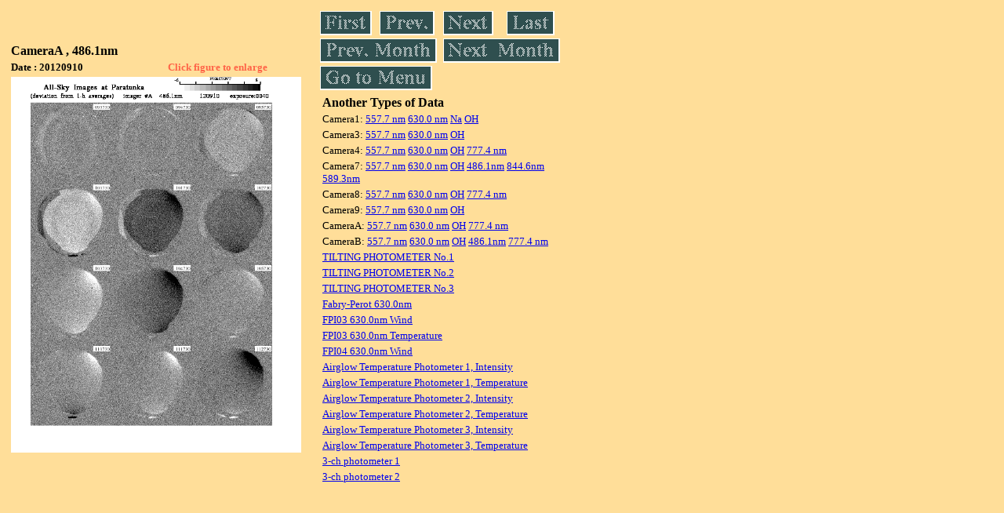

--- FILE ---
content_type: text/html
request_url: https://stdb2.isee.nagoya-u.ac.jp/omti/data/daily/cama/2012/CA6_120910.html
body_size: 6506
content:
<HTML><HEAD><TITLE>CA6_120910</TITLE></HEAD>
<BODY BGCOLOR="#FFDE99">
<TABLE WIDTH=720>
<TR>

<TD WIDTH=370>
<TABLE WIDTH=370>
<TR><TH COLSPAN="2" ALIGN="LEFT"><B><FONT SIZE=3>CameraA , 486.1nm</FONT></B></TH></TR>
<TR>
<TH ALIGN="LEFT"><FONT SIZE=2>Date : 20120910 </FONT></TH>
<TH><FONT SIZE=2 COLOR="#FF6347"> Click figure to enlarge</FONT></TH>
</TR>
<TR><TH COLSPAN="2" ALIGN="LEFT">
<A HREF="../../../html/cama/2012/CA6_120910.html" TARGET="TOP"><IMG SRC="../../../gif/cama/2012/CA6_120910.gif" WIDTH=370></A></TH></TR>
</TABLE>
</TD>

<TD WIDTH=300 VALIGN=LEFT,TOP>
<TABLE WIDTH="100%">
<TR>
<TD ALIGN="LEFT"><A HREF="CA6_120906.html"><IMG SRC="../../../images/first.gif" ALT="First"BORDER="0"></A></TD>
<TD ALIGN="LEFT"><A HREF="CA6_120909.html"><IMG SRC="../../../images/prev.gif" ALT="Previous"BORDER="0"></A></TD>
<TD ALIGN="LEFT"><A HREF="CA6_120911.html"><IMG SRC="../../../images/next.gif" ALT="Next"BORDER="0"></A></TD>
<TD ALIGN="LEFT"><A HREF="CA6_120927.html"><IMG SRC="../../../images/last.gif" ALT="Last"BORDER="0"></A></TD>
</TR>
<TR>
<TH COLSPAN="2" ALIGN="LEFT">
<A HREF="CA6_120809.html"><IMG SRC="../../../images/pmonth.gif" ALT="Previous Month"BORDER="0"></A>
</TH>
<TH COLSPAN="2" ALIGN="LEFT">
<A HREF="CA6_121005.html"><IMG SRC="../../../images/nmonth.gif" ALT="Next Month"BORDER="0"></A>
</TH>
</TR>
<TR><TH COLSPAN="4" ALIGN="LEFT">
<A HREF="../../../data.html"><IMG SRC="../../../images/menu.gif" BORDER="0"></A>
</TH>
</TR><TR>
<TH COLSPAN="4" ALIGN="LEFT">
<TABLE>
<TR><TD>
<B><FONT SIZE=3>Another Types of Data</FONT></B>
</TD></TR><TR><TD> <FONT SIZE=2> Camera1: 
<A HREF="../../cam1/2012/C11_120910.html"target="_blank">
  557.7 nm</A>
<A HREF="../../cam1/2012/C12_120910.html"target="_blank">
  630.0 nm</A>
<A HREF="../../cam1/2012/C14_120910.html"target="_blank">
  Na</A>
<A HREF="../../cam1/2012/C13_120910.html"target="_blank">
  OH</A>
</FONT></TD></TR>
<TR><TD> <FONT SIZE=2> Camera3: 
<A HREF="../../cam3/2012/C31_120910.html"target="_blank">
  557.7 nm</A>
<A HREF="../../cam3/2012/C32_120910.html"target="_blank">
  630.0 nm</A>
<A HREF="../../cam3/2012/C33_120910.html"target="_blank">
  OH</A>
</FONT></TD></TR>
<TR><TD> <FONT SIZE=2> Camera4: 
<A HREF="../../cam4/2012/C41_120910.html"target="_blank">
  557.7 nm</A>
<A HREF="../../cam4/2012/C42_120910.html"target="_blank">
  630.0 nm</A>
<A HREF="../../cam4/2012/C43_120910.html"target="_blank">
  OH</A>
<A HREF="../../cam4/2012/C44_120910.html"target="_blank">
  777.4 nm</A>
</FONT></TD></TR>
<TR><TD> <FONT SIZE=2> Camera7: 
<A HREF="../../cam7/2012/C71_120910.html"target="_blank">
  557.7 nm</A>
<A HREF="../../cam7/2012/C72_120910.html"target="_blank">
  630.0 nm</A>
<A HREF="../../cam7/2012/C73_120910.html"target="_blank">
  OH</A>
<A HREF="../../cam7/2012/C74_120910.html"target="_blank">
  486.1nm</A>
<A HREF="../../cam7/2012/C76_120910.html"target="_blank">
  844.6nm</A>
<A HREF="../../cam7/2012/C77_120910.html"target="_blank">
  589.3nm</A>
</FONT></TD></TR>
<TR><TD> <FONT SIZE=2> Camera8: 
<A HREF="../../cam8/2012/C81_120910.html"target="_blank">
  557.7 nm</A>
<A HREF="../../cam8/2012/C82_120910.html"target="_blank">
  630.0 nm</A>
<A HREF="../../cam8/2012/C83_120910.html"target="_blank">
  OH</A>
<A HREF="../../cam8/2012/C84_120910.html"target="_blank">
  777.4 nm</A>
</FONT></TD></TR>
<TR><TD> <FONT SIZE=2> Camera9: 
<A HREF="../../cam9/2012/C91_120910.html"target="_blank">
  557.7 nm</A>
<A HREF="../../cam9/2012/C92_120910.html"target="_blank">
  630.0 nm</A>
<A HREF="../../cam9/2012/C93_120910.html"target="_blank">
  OH</A>
</FONT></TD></TR>
<TR><TD> <FONT SIZE=2> CameraA: 
<A HREF="../../cama/2012/CA1_120910.html"target="_blank">
  557.7 nm</A>
<A HREF="../../cama/2012/CA2_120910.html"target="_blank">
  630.0 nm</A>
<A HREF="../../cama/2012/CA3_120910.html"target="_blank">
  OH</A>
<A HREF="../../cama/2012/CA4_120910.html"target="_blank">
  777.4 nm</A>
</FONT></TD></TR>
<TR><TD> <FONT SIZE=2> CameraB: 
<A HREF="../../camb/2012/CB1_120910.html"target="_blank">
  557.7 nm</A>
<A HREF="../../camb/2012/CB2_120910.html"target="_blank">
  630.0 nm</A>
<A HREF="../../camb/2012/CB3_120910.html"target="_blank">
  OH</A>
<A HREF="../../camb/2012/CB4_120910.html"target="_blank">
  486.1nm</A>
<A HREF="../../camb/2012/CB6_120910.html"target="_blank">
  777.4 nm</A>
</FONT></TD></TR>
<TR><TD>
<A HREF="../../tilt1/2012/120910_tilt1.html" target="_blank">
<FONT SIZE=2> TILTING PHOTOMETER No.1</FONT></A>
</TD></TR>
<TR><TD>
<A HREF="../../tilt2/2012/120910_tilt2.html" target="_blank">
<FONT SIZE=2> TILTING PHOTOMETER No.2</FONT></A>
</TD></TR>
<TR><TD>
<A HREF="../../tilt3/2012/120910_tilt3.html" target="_blank">
<FONT SIZE=2> TILTING PHOTOMETER No.3</FONT></A>
</TD></TR>
<TR><TD>
<A HREF="../../fpi/2012/FPX_120910_wind.html" target="_blank">
<FONT SIZE=2> Fabry-Perot 630.0nm</FONT></A>
</TD></TR>
<TR><TD>
<A HREF="../../fp03/2012/FP032120910120000_wind.html" target="_blank">
<FONT SIZE=2> FPI03 630.0nm Wind</FONT></A>
</TD></TR>
<TR><TD>
<A HREF="../../fp03/2012/FP032120910113945_temperature.html" target="_blank">
<FONT SIZE=2> FPI03 630.0nm Temperature</FONT></A>
</TD></TR>
<TR><TD>
<A HREF="../../fp04/2012/FP042120910100000_wind.html" target="_blank">
<FONT SIZE=2> FPI04 630.0nm Wind</FONT></A>
</TD></TR>
<TR><TD>
<A HREF="../../atp1/2012/S1_120910_int.html" target="_blank">
<FONT SIZE=2> Airglow Temperature Photometer 1, Intensity</FONT></A>
</TD></TR>
<TR><TD>
<A HREF="../../atp1/2012/S1_120910_temp.html" target="_blank">
<FONT SIZE=2> Airglow Temperature Photometer 1, Temperature</FONT></A>
</TD></TR>
<TR><TD>
<A HREF="../../atp2/2012/S2_120910_int.html" target="_blank">
<FONT SIZE=2> Airglow Temperature Photometer 2, Intensity</FONT></A>
</TD></TR>
<TR><TD>
<A HREF="../../atp2/2012/S2_120910_temp.html" target="_blank">
<FONT SIZE=2> Airglow Temperature Photometer 2, Temperature</FONT></A>
</TD></TR>
<TR><TD>
<A HREF="../../atp3/2012/S3_120910_int.html" target="_blank">
<FONT SIZE=2> Airglow Temperature Photometer 3, Intensity</FONT></A>
</TD></TR>
<TR><TD>
<A HREF="../../atp3/2012/S3_120910_temp.html" target="_blank">
<FONT SIZE=2> Airglow Temperature Photometer 3, Temperature</FONT></A>
</TD></TR>
<TR><TD>
<A HREF="../../photo1/2012/3chphoto_120910_MSR.html" target="_blank">
<FONT SIZE=2> 3-ch photometer 1</FONT></A>
</TD></TR>
<TR><TD>
<A HREF="../../photo2/2012/3chphoto_120910_RIK.html" target="_blank">
<FONT SIZE=2> 3-ch photometer 2</FONT></A>
</TD></TR>
</TABLE>
</TH></TR>
</TABLE>
</TD>
</TABLE>
</BODY></HTML>
